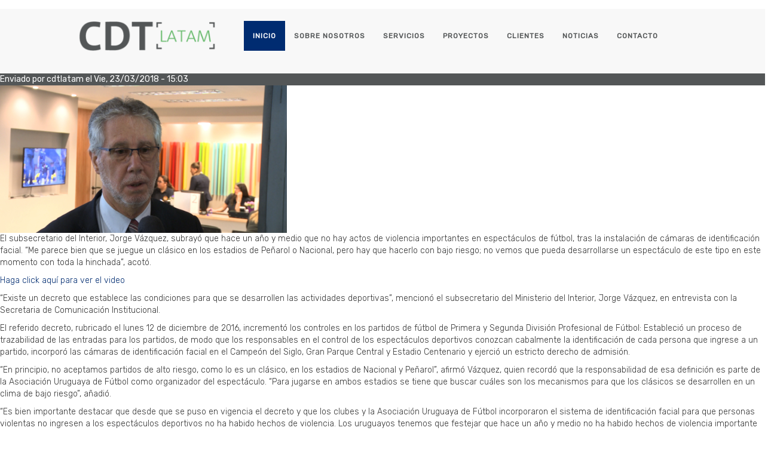

--- FILE ---
content_type: text/html; charset=UTF-8
request_url: https://www.cdtlatam.com/vazqueznohayactosdeviolencia
body_size: 5116
content:
<!DOCTYPE html>
<html  lang="es" dir="ltr">
  <head>
    <meta charset="utf-8" />
<meta name="Generator" content="Drupal 10 (https://www.drupal.org)" />
<meta name="MobileOptimized" content="width" />
<meta name="HandheldFriendly" content="true" />
<meta name="viewport" content="width=device-width, initial-scale=1.0" />
<link rel="canonical" href="https://www.cdtlatam.com/vazqueznohayactosdeviolencia" />
<link rel="shortlink" href="https://www.cdtlatam.com/node/34" />

    <title>Vázquez subrayó que hace un año y medio que no hay actos de violencia importantes en el fútbol | CDTlatam</title>
    <link rel="stylesheet" media="all" href="/sites/default/files/css/css_aDgnXjdectXY7WlEg93LqqrvN_B7X8XWyCcf5WNiDQ4.css?delta=0&amp;language=es&amp;theme=cdtlatam&amp;include=eJxNyEEKgDAMBMAPleZNWxukEtmQRNHfe3WOk2-WnjKQ2gZZWQEXp_PW-E2RVsvbxlCZcTmszwXj3nHg-QD5uRv0" />
<link rel="stylesheet" media="all" href="https://cdn.jsdelivr.net/npm/bootstrap@3.4.1/dist/css/bootstrap.min.css" integrity="sha256-bZLfwXAP04zRMK2BjiO8iu9pf4FbLqX6zitd+tIvLhE=" crossorigin="anonymous" />
<link rel="stylesheet" media="all" href="https://cdn.jsdelivr.net/npm/@unicorn-fail/drupal-bootstrap-styles@0.0.2/dist/3.1.1/7.x-3.x/drupal-bootstrap.min.css" integrity="sha512-nrwoY8z0/iCnnY9J1g189dfuRMCdI5JBwgvzKvwXC4dZ+145UNBUs+VdeG/TUuYRqlQbMlL4l8U3yT7pVss9Rg==" crossorigin="anonymous" />
<link rel="stylesheet" media="all" href="https://cdn.jsdelivr.net/npm/@unicorn-fail/drupal-bootstrap-styles@0.0.2/dist/3.1.1/8.x-3.x/drupal-bootstrap.min.css" integrity="sha512-jM5OBHt8tKkl65deNLp2dhFMAwoqHBIbzSW0WiRRwJfHzGoxAFuCowGd9hYi1vU8ce5xpa5IGmZBJujm/7rVtw==" crossorigin="anonymous" />
<link rel="stylesheet" media="all" href="https://cdn.jsdelivr.net/npm/@unicorn-fail/drupal-bootstrap-styles@0.0.2/dist/3.2.0/7.x-3.x/drupal-bootstrap.min.css" integrity="sha512-U2uRfTiJxR2skZ8hIFUv5y6dOBd9s8xW+YtYScDkVzHEen0kU0G9mH8F2W27r6kWdHc0EKYGY3JTT3C4pEN+/g==" crossorigin="anonymous" />
<link rel="stylesheet" media="all" href="https://cdn.jsdelivr.net/npm/@unicorn-fail/drupal-bootstrap-styles@0.0.2/dist/3.2.0/8.x-3.x/drupal-bootstrap.min.css" integrity="sha512-JXQ3Lp7Oc2/VyHbK4DKvRSwk2MVBTb6tV5Zv/3d7UIJKlNEGT1yws9vwOVUkpsTY0o8zcbCLPpCBG2NrZMBJyQ==" crossorigin="anonymous" />
<link rel="stylesheet" media="all" href="https://cdn.jsdelivr.net/npm/@unicorn-fail/drupal-bootstrap-styles@0.0.2/dist/3.3.1/7.x-3.x/drupal-bootstrap.min.css" integrity="sha512-ZbcpXUXjMO/AFuX8V7yWatyCWP4A4HMfXirwInFWwcxibyAu7jHhwgEA1jO4Xt/UACKU29cG5MxhF/i8SpfiWA==" crossorigin="anonymous" />
<link rel="stylesheet" media="all" href="https://cdn.jsdelivr.net/npm/@unicorn-fail/drupal-bootstrap-styles@0.0.2/dist/3.3.1/8.x-3.x/drupal-bootstrap.min.css" integrity="sha512-kTMXGtKrWAdF2+qSCfCTa16wLEVDAAopNlklx4qPXPMamBQOFGHXz0HDwz1bGhstsi17f2SYVNaYVRHWYeg3RQ==" crossorigin="anonymous" />
<link rel="stylesheet" media="all" href="https://cdn.jsdelivr.net/npm/@unicorn-fail/drupal-bootstrap-styles@0.0.2/dist/3.4.0/8.x-3.x/drupal-bootstrap.min.css" integrity="sha512-tGFFYdzcicBwsd5EPO92iUIytu9UkQR3tLMbORL9sfi/WswiHkA1O3ri9yHW+5dXk18Rd+pluMeDBrPKSwNCvw==" crossorigin="anonymous" />
<link rel="stylesheet" media="all" href="/sites/default/files/css/css_v0We96OH3GEVww9c3SR1-aGKkwrhoxuON_0ru4JIeu0.css?delta=9&amp;language=es&amp;theme=cdtlatam&amp;include=eJxNyEEKgDAMBMAPleZNWxukEtmQRNHfe3WOk2-WnjKQ2gZZWQEXp_PW-E2RVsvbxlCZcTmszwXj3nHg-QD5uRv0" />

    
  </head>
  <body class="path-node page-node-type-article has-glyphicons">
    <a href="#main-content" class="visually-hidden focusable skip-link">
      Pasar al contenido principal
    </a>
    
      <div class="dialog-off-canvas-main-canvas" data-off-canvas-main-canvas>
              <header class="navbar navbar-default container-fluid" id="navbar" role="banner">
            <div class="navbar-header">
          <div class="region region-navigation">
    <section id="block-cdtlatam-menustart" class="container-fluid block block-block-content block-block-content41ec1d3d-0e57-4f9d-b36a-a64f8ac80e06 clearfix">
  
    

      
            <div class="field field--name-body field--type-text-with-summary field--label-hidden field--item"><div style="display:flex;">
<div class="col-sm-3"><a class="logo navbar-btn" href="/" title="Inicio"><img class="img-responsive" src="https://www.cdtlatam.com/sites/default/files/logov.png" alt="Inicio" width="100%" height="100%">&nbsp;</a></div>
<div class="col-sm-9">
<!--ff---><div class="navbar-header"><button class="navbar-toggle" type="button" data-toggle="collapse" data-target="#navbar-collapse"><span class="sr-only">Toggle navigation</span><span class="icon-bar"></span><span class="icon-bar"></span><span class="icon-bar"></span> </button></div>
<div class="navbar-collapse collapse" id="navbar-collapse">
<nav role="navigation">
<ul class="menu nav navbar-nav">
<li class="first leaf active"><a class="active" href="/">Inicio</a></li>
<li class="leaf solofrente"><a href="#sobrenosotros">Sobre Nosotros</a></li>
<li class="leaf solofrente"><a href="#servicios">Servicios</a></li>
<li class="leaf solofrente"><a href="#proyectos">Proyectos</a></li>
<li class="leaf solofrente"><a href="#clientes">Clientes</a></li>
<li class="leaf solofrente"><a href="#noticias">Noticias</a></li>
<li class="last leaf"><a href="/contact">Contacto</a></li>
</ul>
</nav>
</div>
</div>
</div>
</div>
      
  </section>


  </div>

                      </div>

                      </header>
  
  <div role="main" class="main-container container-fluid js-quickedit-main-content">
    <div class="row">

            
            
                  <section class="col-sm-12">

                
                
                          <a id="main-content"></a>
            <div class="region region-content">
    <div data-drupal-messages-fallback class="hidden"></div>
<article data-history-node-id="34" class="article is-promoted full clearfix">

  
    

      <footer>
      <article>
  </article>

      <div class="author">
        Enviado por 
<span><span>cdtlatam</span></span>
 el 
<span><time datetime="2018-03-23T15:03:01-03:00" title="Viernes, Marzo 23, 2018 - 15:03">Vie, 23/03/2018 - 15:03</time>
</span>
        
      </div>
    </footer>
  
  <div class="content">
    
            <div class="field field--name-field-image field--type-image field--label-hidden field--item">  <img loading="lazy" src="/sites/default/files/styles/large/public/field/image/Captura%20de%20pantalla%202018-03-23%20a%20la%28s%29%2015.02.44.png?itok=N12-wU0A" width="480" height="247" alt="" class="img-responsive" />


</div>
      
            <div class="field field--name-body field--type-text-with-summary field--label-hidden field--item"><p>El subsecretario del Interior, Jorge Vázquez, subrayó que hace un año y medio que no hay actos de violencia importantes en espectáculos de fútbol, tras la instalación de cámaras de identificación facial. “Me parece bien que se juegue un clásico en los estadios de Peñarol o Nacional, pero hay que hacerlo con bajo riesgo; no vemos que pueda desarrollarse un espectáculo de este tipo en este momento con toda la hinchada”, acotó.</p>
<p><a href="https://medios.presidencia.gub.uy/tav_portal/2018/noticias/NO_Z873/NO_Z873.mp4" target="_blank">Haga click aquí para ver el video</a></p>
<p>“Existe un decreto que establece las condiciones para que se desarrollen las actividades deportivas”, mencionó el subsecretario del Ministerio del Interior, Jorge Vázquez, en entrevista con la Secretaria de Comunicación Institucional.</p>
<p>El referido decreto, rubricado el lunes 12 de diciembre de 2016, incrementó los controles en los partidos de fútbol de Primera y Segunda División Profesional de Fútbol: Estableció un proceso de trazabilidad de las entradas para los partidos, de modo que los responsables en el control de los espectáculos deportivos conozcan cabalmente la identificación de cada persona que ingrese a un partido, incorporó las cámaras de identificación facial en el Campeón del Siglo, Gran Parque Central y Estadio Centenario y ejerció un estricto derecho de admisión.</p>
<p>“En principio, no aceptamos partidos de alto riesgo, como lo es un clásico, en los estadios de Nacional y Peñarol”, afirmó Vázquez, quien recordó que la responsabilidad de esa definición es parte de la Asociación Uruguaya de Fútbol como organizador del espectáculo. “Para jugarse en ambos estadios se tiene que buscar cuáles son los mecanismos para que los clásicos se desarrollen en un clima de bajo riesgo”, añadió.</p>
<p>“Es bien importante destacar que desde que se puso en vigencia el decreto y que los clubes y la Asociación Uruguaya de Fútbol incorporaron el sistema de identificación facial para que personas violentas no ingresen a los espectáculos deportivos no ha habido hechos de violencia. Los uruguayos tenemos que festejar que hace un año y medio no ha habido hechos de violencia importante en el fútbol”, enfatizó el secretario de Estado.</p>
<p>“Hoy en día uno mira un periodístico deportivo y ya no se habla más de líos, de las suspensiones o de garrafas, sino que 100 % se dedican al deporte”, indicó el entrevistado.</p>
<p>“Tenemos que pensar que progresivamente las cosas tienen que ir volviendo a la normalidad. Me parece bien que se pueda jugar un clásico, tanto en el estadio de Peñarol o Nacional, pero tenemos que ver cómo hacerlo con bajo riesgo. En esas condiciones estamos dispuestos a cubrir lo que genera”.</p>
<p>“No vemos que pueda desarrollarse un espectáculo de este tipo en este momento con toda la hinchada. Tenemos que ir sondeando cuáles son los niveles de riesgo que estamos en condiciones de tolerar y, en la medida en que los clubes demuestren responsabilidad, que el sistema de identificación fácil funcione al 100 %, que los espectadores se comporten en forma adecuada y que no tengamos problemas, paulatinamente, hay que volver a la normalidad de los espectáculos deportivos que se puedan jugar en cualquier cancha habilitada”, opinó.</p>
<p>“Estamos llevando las cosas bien y con buenos resultados, en forma progresiva. Vamos por buen camino y tenemos que cuidarlo porque nos ha demostrado que da buenos resultados”, expresó Vázquez, quien sostuvo que semanalmente se entrevistan con las autoridades del fútbol, de los clubes y con la Secretaría Nacional del Deporte.</p>
<p>Fuente: <a href="https://www.presidencia.gub.uy/sala-de-medios/videos/jorge-vazquez-no-hay-acto-deviolencia-futbol" target="_blank">Presidencia</a></p>
</div>
      <ul class="links inline list-inline"><li class="comment-forbidden"><a href="/user/login?destination=/vazqueznohayactosdeviolencia%23comment-form">Inicie sesión</a> para enviar comentarios</li></ul><section>
  
  

  
</section>

  </div>

</article>

  </div>

              </section>

                </div>
  </div>

      <footer class="footer container-fluid" role="contentinfo">
        <div class="region region-footer">
    <section id="block-cdtlatam-cdtlatam-block-2" class="block block-block-content block-block-contentb6da271d-2d35-4083-b02e-d8c3097071d6 clearfix">
  
    

      
            <div class="field field--name-body field--type-text-with-summary field--label-hidden field--item"><p align="center">Copyright @2022 CDT Latam LLC - <a href="/contact">Contacto</a> - <b>Tel.</b> +1 (302) 200 3916</p>
</div>
      
  </section>


  </div>

    </footer>
  
  </div>

    
    <script type="application/json" data-drupal-selector="drupal-settings-json">{"path":{"baseUrl":"\/","pathPrefix":"","currentPath":"node\/34","currentPathIsAdmin":false,"isFront":false,"currentLanguage":"es"},"pluralDelimiter":"\u0003","suppressDeprecationErrors":true,"ajaxPageState":{"libraries":"eJw9yFEKgEAIBcALyXombSU2jCdqUbfvr_kcBbo6JTgQuC1J_2nAewVtSOOZV4iPucSxDznkoXqr7WSVsg__lRv0","theme":"cdtlatam","theme_token":null},"ajaxTrustedUrl":[],"bootstrap":{"forms_has_error_value_toggle":1,"modal_animation":1,"modal_backdrop":"true","modal_focus_input":1,"modal_keyboard":1,"modal_select_text":1,"modal_show":1,"modal_size":"","popover_enabled":1,"popover_animation":1,"popover_auto_close":1,"popover_container":"body","popover_content":"","popover_delay":"0","popover_html":0,"popover_placement":"right","popover_selector":"","popover_title":"","popover_trigger":"click","tooltip_enabled":1,"tooltip_animation":1,"tooltip_container":"body","tooltip_delay":"0","tooltip_html":0,"tooltip_placement":"auto left","tooltip_selector":"","tooltip_trigger":"hover"},"user":{"uid":0,"permissionsHash":"93d61016f004e3f91d5e2e44d784458735996bf1e772595590c556a8f5f5d1f4"}}</script>
<script src="/sites/default/files/js/js_LlEbaaMR7Ft4OxhDcfgfioY2oZty6iZu5pkBzmFJSTA.js?scope=footer&amp;delta=0&amp;language=es&amp;theme=cdtlatam&amp;include=eJxNyEEKgDAMBMAPleZNWxukEtmQRNHfe3WOk2-WnjKQ2gZZWQEXp_PW-E2RVsvbxlCZcTmszwXj3nHg-QD5uRv0"></script>
<script src="https://cdn.jsdelivr.net/npm/bootstrap@3.4.1/dist/js/bootstrap.min.js" integrity="sha256-nuL8/2cJ5NDSSwnKD8VqreErSWHtnEP9E7AySL+1ev4=" crossorigin="anonymous"></script>
<script src="/sites/default/files/js/js_vkxLzp6ZYDS6sCg1YYqhJN9gyNLCVEPKSXR4Di7l9e4.js?scope=footer&amp;delta=2&amp;language=es&amp;theme=cdtlatam&amp;include=eJxNyEEKgDAMBMAPleZNWxukEtmQRNHfe3WOk2-WnjKQ2gZZWQEXp_PW-E2RVsvbxlCZcTmszwXj3nHg-QD5uRv0"></script>

  </body>
</html>


--- FILE ---
content_type: text/css
request_url: https://www.cdtlatam.com/sites/default/files/css/css_v0We96OH3GEVww9c3SR1-aGKkwrhoxuON_0ru4JIeu0.css?delta=9&language=es&theme=cdtlatam&include=eJxNyEEKgDAMBMAPleZNWxukEtmQRNHfe3WOk2-WnjKQ2gZZWQEXp_PW-E2RVsvbxlCZcTmszwXj3nHg-QD5uRv0
body_size: 1558
content:
@import url('https://fonts.googleapis.com/css?family=Rubik:300,400');
/* @license GNU-GPL-2.0-or-later https://www.drupal.org/licensing/faq */
.header-logo{}.navbar a{text-transform:uppercase;}.navbar{display:flex;justify-content:center;}.navbar-header{}a{color:#002c71;}#productos h4{text-align:center;}.main-container{padding:0px;}.navbar-default .navbar-nav > .active > a,.navbar-default .navbar-nav > .active > a:hover,.navbar-default .navbar-nav > .active > a:focus{color:#FFFFFF !important;background-color:#002c71;}#servicios{text-align:center;}.navbar{padding-top:10px;padding-bottom:10px;}#clientes h4{text-align:center;}#clientes h4 a:hover{text-decoration:none;}footer a:hover{text-decoration:none;}.navbar .logo{padding-right:0px;}.not-front .solofrente{display:none;}.front .interno{display:none;}.not-front .main-container{margin-top:20px;}h1,h2{font-weight:400;}h3,h4,h5,h6{font-weight:bold;}.carousel-caption h3{font-size:30px;font-weight:bold;text-transform:uppercase;color:#FFFFFF;font-family:'Rubik',sans-serif;letter-spacing:2px;}.carousel-caption p{font-size:25px;}.carousel-caption{margin-bottom:10%;}body{font-family:'Rubik',sans-serif;}.navbar{font-size:12px !important;font-family:'Rubik',sans-serif;font-weight:bold;letter-spacing:1px;}h4,h5{font-weight:bold;font-family:'Rubik',sans-serif;letter-spacing:1px;}.page-header{font-weight:bold;font-family:'Rubik',sans-serif;letter-spacing:2px;}p{font-weight:300;}.view-slide img{width:100%;}.slide img{width:100%;}.front header{}.navbar{border-radius:0 !important;-moz-border-radius:0 !important;border:none;}.sobre{text-align:justify;font-size:16px;}#sobrenosotros{font-size:18px;padding-top:20px;padding-bottom:60px;}#sobrenosotros h2{text-align:center;text-transform:uppercase;padding-bottom:20px;font-weight:bold;font-family:'Rubik',sans-serif;letter-spacing:2px;}.masinfo{text-transform:uppercase;font-weight:300;text-align:center;margin-top:20px;}.masinfo .btn-success{color:#ffffff;background-color:midnightblue;border-color:midnightblue;}#clientes{font-size:18px;padding-top:20px;padding-bottom:60px;}#clientes h2{text-align:center;text-transform:uppercase;padding-bottom:20px;}#clientes img{margin:0 auto;}#servicios{font-size:18px;padding-top:20px;padding-bottom:60px;}#servicios h2{text-align:center;text-transform:uppercase;padding-bottom:20px;}.logoherta{text-align:center;margin-bottom:10px;}.logoherta img{text-align:center;margin:0 auto;}.navbar-default .navbar-nav > li > a{color:#535657;}.navbar-default .navbar-nav > .active > a,.navbar-default .navbar-nav > .active > a:hover,.navbar-default .navbar-nav > .active > a:focus{color:#535657;}#social{float:right;padding-top:10px;display:none;}.navbar{margin-top:0px !important;margin-bottom:0px !important;padding-top:20px !important;padding-bottom:20px !important;}footer{background-color:#535657;color:#FFFFFF;}footer a{color:#FFFFFF;}footer a:hover{color:#FFFFFF;font-weight:bold;}#proyectos{font-size:18px;background-image:url(/themes/custom/cdtlatam/css/fondoproyectos.jpg);background-repeat:no-repeat;background-size:100% 100%;padding-top:40px;padding-bottom:40px;}#noticias .views-field-title a:hover{text-decoration:none;}#filtronoticias .views-exposed-form .form-item{float:left;padding-right:10px;font-size:16px;font-weight:bold;}#noticias{font-size:16px;padding-top:40px;padding-bottom:40px;}#proyectos h2{text-align:center;text-transform:uppercase;padding-bottom:20px;}.view-noticiascdtlatam .views-field-title{margin-top:20px;margin-bottom:10px;max-width:400px;letter-spacing:1px;font-size:16px;text-transform:uppercase;padding-left:20px;padding-right:20px;}.view-noticiascdtlatam  .views-field-body{margin-bottom:40px;padding-left:20px;padding-right:20px;}#noticias .views-field-title{margin-top:20px;margin-bottom:10px;max-width:400px;letter-spacing:1px;font-size:16px;text-transform:uppercase;padding-left:20px;padding-right:20px;}#noticias .views-field-body{margin-bottom:40px;padding-left:20px;padding-right:20px;}#noticias h2{text-align:center;text-transform:uppercase;padding-bottom:40px;}#proyectos h3{text-align:center;text-transform:uppercase;font-weight:bold;font-family:'Rubik',sans-serif;letter-spacing:1px;font-size:18px;}#proyectos h3 a:hover{text-decoration:none;}#proyectos .views-field-field-image img{text-align:center;margin:0 auto;vertical-align:middle;}#proyectos .views-field-field-pais{text-align:center;}.view-proyectos{margin:0 auto;max-width:1170px;}.node-type-proyecto .field-name-field-pais{font-weight:400px;font-size:18px;margin-bottom:20px;}.node-type-proyecto .field-name-field-imagen{margin-bottom:20px;}.node-type-proyecto .field-name-field-imagen img{margin:0 auto;}.node-type-article .field-name-field-imagen{margin-bottom:20px;}.node-type-article .field-name-body{margin-top:20px;margin-bottom:20px;}.node-type-article .submitted span{margin-bottom:10px;display:inline-block;}.node-type-article .field-name-body p{text-align:justify;}.node-type-proyecto .field-name-body{margin-top:20px;margin-bottom:20px;}.node-type-proyecto  .field-name-field-video{margin-top:20px;margin-bottom:20px;}.node-type-proyecto .field-name-body p{text-align:justify;}#productos .views-field-title{margin-bottom:40px;}#productos img{margin:0 auto;}#productosdetalle .views-field-body{margin-bottom:40px;text-align:left;}#productosdetalle img{margin:0 auto;}#servicios .views-field-title{margin-bottom:40px;}#servicios{max-width:900px;}#servicios img{margin:0 auto;filter:opacity(0.5) drop-shadow(0 0 0 black);}.block-title{text-align:center;text-transform:uppercase;padding-bottom:20px;font-weight:bold;font-family:'Rubik',sans-serif;letter-spacing:2px;}@media only screen and  (max-width :1024px){.header-logo{}.carousel-caption{margin-bottom:0px;}.carousel-caption h3{font-size:30px;font-weight:bold;text-transform:uppercase;}.carousel-caption p{font-size:20px;}}@media only screen and  (max-width :650px){.header-logo{}.carousel-caption h3{font-size:20px;font-weight:bold;text-transform:uppercase;}.carousel-caption p{font-size:18px;}.carousel-caption{margin-bottom:0px;}}@media only screen and  (max-width :770px){#social{float:left;margin-bottom:0px;margin-top:-60px;}.elmenu{position:absolute;top:10px;right:10px;z-index:1;}#navbar-collapse{background-color:#FFFFFF;}}.carousel-inner{background:midnightblue;}.carousel-inner img{object-fit:cover;opacity:0.4;}@media only screen and  (max-width :550px){.header-logo{}.carousel-caption{margin-bottom:0px;text-shadow:none;}.carousel-caption h3{font-size:18px;font-weight:bold;text-transform:uppercase;}.carousel-caption p{display:none;}#social{float:left;margin-bottom:0px;margin-top:-60px;}}#video{}.jumbotron{padding-bottom:0px !important;}#block-block-3{padding-bottom:30px;}
